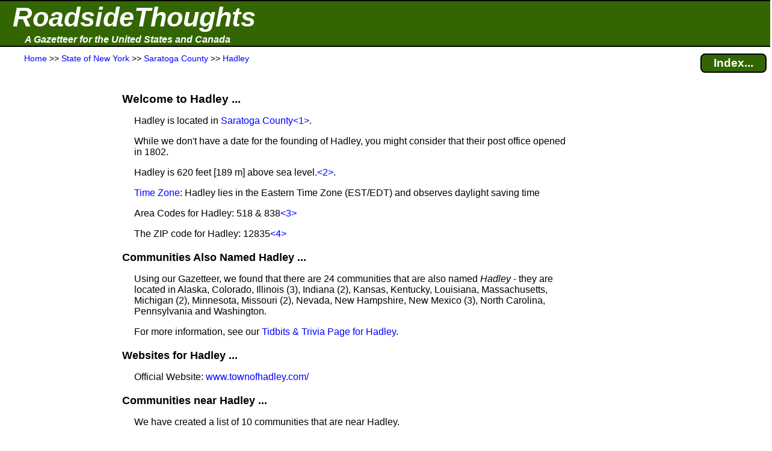

--- FILE ---
content_type: text/html; charset=UTF-8
request_url: https://roadsidethoughts.com/ny/hadley-xx-saratoga-profile.htm
body_size: 6304
content:
<!DOCTYPE html>
<html lang="en" prefix="og: https://ogp.me/ns#">
<head>
<title>Hadley (Saratoga County, NY)</title>
<meta name="description" content="Local information and community profile for Hadley (Saratoga County, State of New York).  Contains: area codes, zip code, time zone, official website, elevation and much more.">
<meta charset="UTF-8">
<meta name="dcterms.rights" content="Copyright 2026 &copy; Manta BlueSky, All Rights Reserved">
<meta name="viewport" content="width=device-width, initial-scale=1.0">
<meta property="og:site_name" content="RoadsideThoughts">
<meta property="og:type" content="website">
<meta property="og:url" content="https://roadsidethoughts.com/ny/hadley-xx-saratoga-profile.htm">
<meta property="og:title" content="Hadley (Saratoga County, NY)">
<meta property="og:description" content="Local information and community profile for Hadley (Saratoga County, State of New York).  Contains: area codes, zip code, time zone, official website, elevation and much more.">
<link rel="canonical" href="https://roadsidethoughts.com/ny/hadley-xx-saratoga-profile.htm">
<link rel="preconnect" href="https://rstcdn.com" crossorigin>
<link rel="preconnect" href="https://ajax.googleapis.com" crossorigin>
<link rel="preconnect" href="https://consent.cookiebot.com" crossorigin>
<link rel="stylesheet"  href="https://rstcdn.com/rwc.css" fetchpriority="high">
<link rel="icon" href="https://rstcdn.com/favicon.ico" type="image/x-icon">
<script defer id="Cookiebot" src="https://consent.cookiebot.com/uc.js" data-cbid="6c1cb960-63bd-4060-84fd-3e87d6b910ec" data-blockingmode="auto"></script>
<script src="https://rstcdn.com/rwc.js" async></script>
<script src="https://ajax.googleapis.com/ajax/libs/jquery/3.5.1/jquery.min.js"></script>

<link rel="stylesheet"  href="https://rstcdn.com/rwd.css" fetchpriority="low">

<script type="application/ld+json">
  { "@context":"https://schema.org",
    "@type":"WebPage",
    "@id":"https://roadsidethoughts.com/ny/hadley-xx-saratoga-profile.htm",
    "name":"Hadley (Saratoga County, NY)",
    "url":"https://roadsidethoughts.com/ny/hadley-xx-saratoga-profile.htm",
    "dateModified":"2026-01-07",
    "contentLocation":
       { "@type":"Place",
         "geo":
            { "@type":"GeoCoordinates",
              "latitude":"43.317169",
              "longitude":"-73.848158"
            }
      }
  }
</script>
<script>
jQuery(document).ready(function($)
{ var lstWidth = $(window).width();
$(window).resize(function()
{ if ($(window).width() != lstWidth)
{ lstWidth = $(window).width();
this.location.reload(false);  /* get page from cache */
}
});
});
</script>
</head>
<body>
<button id="goto" onclick="topFunction()" title="Go to top of this page"><span class="uar">&#9757;</span> &#160; Go to Top</button>
<header>
<table  id="top" class="bnr"><tr><td><a href="https://roadsidethoughts.com/" class="bnr1">RoadsideThoughts</a></td></tr><tr><td><a href="https://roadsidethoughts.com/" class="bnr2">A Gazetteer for the United States and Canada</a></td></tr></table>
<table class="brst"><tr><td class="brst1"><span itemscope itemtype="https://schema.org/BreadcrumbList"><span itemprop="itemListElement" itemscope itemtype="https://schema.org/ListItem"><a itemprop="item"  href="https://roadsidethoughts.com/" title="Home page for RoadsideThoughts: A Gazetteer for the United States and Canada"><span itemprop="name">Home</span></a><meta itemprop="position" content="1"></span> &gt;&gt;&#160;<span itemprop="itemListElement" itemscope itemtype="https://schema.org/ListItem"><a itemprop="item"  href="https://roadsidethoughts.com/ny/index.htm" title="State&#160;of&#160;New&#160;York"><span itemprop="name">State&#160;of&#160;New&#160;York</span></a><meta itemprop="position" content="2"></span> &gt;&gt;&#160;<span itemprop="itemListElement" itemscope itemtype="https://schema.org/ListItem"><a itemprop="item"  href="https://roadsidethoughts.com/ny/county/saratoga-profile.htm" title="Saratoga&#160;County"><span itemprop="name">Saratoga&#160;County</span></a><meta itemprop="position" content="3"></span> &gt;&gt;&#160;<span itemprop="itemListElement" itemscope itemtype="https://schema.org/ListItem"><a itemprop="item"  href="https://roadsidethoughts.com/ny/hadley-xx-saratoga-profile.htm" title="Community of Hadley"><span itemprop="name">Hadley</span></a><meta itemprop="position" content="4"></span></span></td><td class="brst2"><a href="https://roadsidethoughts.com/ny/hadley-xx-saratoga-index.htm"  title="Find additional content for Hadley" class="brst3">Index...</a></td></tr></table>
</header>
<main>
<table class="tgrid">
<tr><td><div id="tlm" class="tlm">
<aside>
<br><br><br><br>
<ins class="adsen_lmr">
<script async src="https://pagead2.googlesyndication.com/pagead/js/adsbygoogle.js?client=ca-pub-6853254609661254" 
     crossorigin="anonymous"></script>
<ins class="adsbygoogle" 
     style="display:block" 
     data-ad-client="ca-pub-6853254609661254" 
     data-ad-slot="9274911442" 
     data-ad-format="auto" 
     data-full-width-responsive="true"></ins> 
<script>
     (adsbygoogle = window.adsbygoogle || []).push({}); 
</script>
</ins>
<br><br><br><br><br><br>
<ins class="lmcn">
<a href="https://roadsidethoughts.com/coins/quarter-ny.htm"><div class="lmcn"><b>Learn About<br>The Commemorative<br>Quarter for<br>New York</b><br><br>
<img src="https://rstcdn.com/imgs/any_150nb.gif" height=150 width=150 loading="lazy" alt="The Commemorative Quarter for New York"><br><br></div></a>
</ins>
<br><br><br><br><br><br>
<ins class="adsen_lmr">
<script async src="https://pagead2.googlesyndication.com/pagead/js/adsbygoogle.js?client=ca-pub-6853254609661254" 
     crossorigin="anonymous"></script>
<ins class="adsbygoogle" 
     style="display:block" 
     data-ad-client="ca-pub-6853254609661254" 
     data-ad-slot="6122134494" 
     data-matched-content-ui-type="image_stacked" 
     data-matched-content-rows-num="6" 
     data-matched-content-columns-num="1" 
     data-ad-format="autorelaxed"></ins> 
<script>
     (adsbygoogle = window.adsbygoogle || []).push({}); 
</script>
</ins>
</aside>
</div></td>
<td class="tbdy">
<div style="padding-left:15px" onclick="ddHide()">
<h1>Welcome to Hadley&#160;...</h1>
<p class="i1">Hadley is located in <a href="https://roadsidethoughts.com/ny/county/saratoga-profile.htm">Saratoga County</a><span class="adsen_notnar"><a href="#fn1" title="If you're interested in how the shape of New York's counties&#160;...  Click to see the full footnote">&lt;1&gt;</a></span>.</p>
<p class="i1">While we don't have a date for the founding of&#160;Hadley, you might consider that their post office opened&#160; in&#160;1802.  </p>
<p class="i1">Hadley is&#160;620&#160;feet&#160;[189&#160;m] above sea&#160;level.<span class="adsen_notnar"><a href="#fn2" title="The elevation is an estimate for the area around Hadley...  Click to see the full footnote">&lt;2&gt;</a></span>.</p>
<p class="i1"><a href="https://roadsidethoughts.com/timezones.htm" title="Click for more information about Time Zones">Time Zone</a>: Hadley lies in the Eastern Time Zone&#160;(EST/EDT) and observes daylight saving time</p>
<p class="i1">Area Codes for Hadley: 518&#160;&amp;&#160;838<span class="adsen_notnar"><a href="#fn3" title="Overlay area code covering Hadley&#160;...  Click to see the full footnote">&lt;3&gt;</a></span></p>
<p class="i1">The ZIP code for&#160;Hadley: 12835<span class="adsen_notnar"><a href="#fn4" title="ZIP Codes were created by the United&#160;States Postal Service&#160;(USPS) as&#160;...  Click to see the full footnote">&lt;4&gt;</a></span></p>
<h2>Communities Also Named Hadley&#160;...</h2>
<p class="i1">Using our Gazetteer, we found that there are 24&#160;communities that are also named <i>Hadley</i> - they are located in Alaska, Colorado, Illinois&#160;(3), Indiana&#160;(2), Kansas, Kentucky, Louisiana, Massachusetts, Michigan&#160;(2), Minnesota, Missouri&#160;(2), Nevada, New Hampshire, New Mexico&#160;(3), North Carolina, Pennsylvania and Washington.</p>
<p class="i1">For more information, see our <a href="https://roadsidethoughts.com/ny/hadley-xx-saratoga-tidbits.htm">Tidbits &amp; Trivia Page for&#160;Hadley</a>.</p>
<h2>Websites for&#160;Hadley&#160;...</h2>
<p class="i1">Official Website: <a href="https://www.townofhadley.com/" title="The official website for Hadley.">www.townofhadley.com/</a></p>
<h2>Communities near&#160;Hadley&#160;...</h2>
<p class="i1">We have created a list of 10 communities that are near Hadley.</p>
<ul class="tvu">
<li class="i1"><span class="caret"><u><u>Saratoga Springs</u></u></span><br><span class="i2">(17&#160;miles&#160;[27.4&#160;km] to the south)</span>
<ul class="tvu_nest">
<li class="i2"><u>Note</u>: The GPS&#160;coordinates that we are using for Saratoga Springs have been provided by the GNIS.<span class="adsen_notnar"><a href="#fn5" title="A GNIS location is one where the position has been supplied by the&#160;...  Click to see the full footnote">&lt;5&gt;</a></span>  The coordinates still need to be verified.</li>
<li class="i2">Jump to our Gazetteer entry for <a href="https://roadsidethoughts.com/ny/saratoga-springs-xx-saratoga-profile.htm">Saratoga Springs</a></li><li class="i2">Saratoga Springs is located in Saratoga County</li><li class="i2">Population from the 2020 Census:&#160;28,287&#160;people</li>
<li class="i2">Jump to <a href="https://www.jdoqocy.com/click-101065091-10775740?URL=https%3A%2F%2Fwww.tripadvisor.com%2FTourism-g48562-a_cja.10775740-a_cjp.101065091-m13092-Saratoga_Springs_New_York-Vacations.html" title="TripAdvisor Tourism page for Saratoga Springs.">TripAdvisor's Tourism page</a> for Saratoga Springs&#160;<span class="adsen_notnar"><a href="#fn6" title="While we're fans and frequent users of TripAdvisor, you should know&#160;...  Click to see the full footnote">&lt;6&gt;</a></span></li>
</ul></li><li class="i1"><span class="caret"><u><u>Glens Falls</u></u></span><br><span class="i2">(10&#160;miles&#160;[16.1&#160;km] to the east)</span>
<ul class="tvu_nest">
<li class="i2">Jump to our Gazetteer entry for <a href="https://roadsidethoughts.com/ny/glens-falls-xx-warren-profile.htm">Glens Falls</a></li><li class="i2">Glens Falls is located in Warren County</li><li class="i2">Population from the 2020 Census:&#160;14,167&#160;people</li>
<li class="i2">Jump to <a href="https://www.jdoqocy.com/click-101065091-10775740?URL=https%3A%2F%2Fwww.tripadvisor.com%2FTourism-g47798-a_cja.10775740-a_cjp.101065091-m13092-Glens_Falls_New_York-Vacations.html" title="TripAdvisor Tourism page for Glens Falls.">TripAdvisor's Tourism page</a> for Glens Falls&#160;<span class="adsen_notnar"><a href="#fn6" title="While we're fans and frequent users of TripAdvisor, you should know&#160;...  Click to see the full footnote">&lt;6&gt;</a></span></li>
<li class="i2"><u>Google driving directions:</u></li>
<li class="i3">From your <a href="https://maps.google.com/maps/dir/?api=1&destination=Glens+Falls%2C%20Warren+County%2C%20New+York">current location to Glens Falls</a> </li>
<li class="i3">From <a href="https://maps.google.com/maps/dir/?api=1&origin=43.317169%2C-73.848158&destination=Glens+Falls%2C%20Warren+County%2C%20New+York">Hadley to Glens Falls</a> </li>
</ul></li><li class="i1"><span class="caret"><u><u>Hudson Falls</u></u></span><br><span class="i2">(13&#160;miles&#160;[20.9&#160;km] to the east)</span>
<ul class="tvu_nest">
<li class="i2">Jump to our Gazetteer entry for <a href="https://roadsidethoughts.com/ny/hudson-falls-xx-washington-profile.htm">Hudson Falls</a></li><li class="i2">Hudson Falls is located in Washington County</li><li class="i2">Population from the 2020 Census:&#160;6,988&#160;people</li>
<li class="i2">Jump to <a href="https://www.jdoqocy.com/click-101065091-10775740?URL=https%3A%2F%2Fwww.tripadvisor.com%2FTourism-g47932-a_cja.10775740-a_cjp.101065091-m13092-Hudson_Falls_New_York-Vacations.html" title="TripAdvisor Tourism page for Hudson Falls.">TripAdvisor's Tourism page</a> for Hudson Falls&#160;<span class="adsen_notnar"><a href="#fn6" title="While we're fans and frequent users of TripAdvisor, you should know&#160;...  Click to see the full footnote">&lt;6&gt;</a></span></li>
<li class="i2"><u>Google driving directions:</u></li>
<li class="i3">From your <a href="https://maps.google.com/maps/dir/?api=1&destination=Hudson+Falls%2C%20Washington+County%2C%20New+York">current location to Hudson Falls</a> </li>
<li class="i3">From <a href="https://maps.google.com/maps/dir/?api=1&origin=43.317169%2C-73.848158&destination=Hudson+Falls%2C%20Washington+County%2C%20New+York">Hadley to Hudson Falls</a> </li>
</ul></li><li class="i1"><span class="caret"><u><u>South Glens Falls</u></u></span><br><span class="i2">(10&#160;miles&#160;[16.1&#160;km] to the east)</span>
<ul class="tvu_nest">
<li class="i2">Jump to our Gazetteer entry for <a href="https://roadsidethoughts.com/ny/south-glens-falls-xx-saratoga-profile.htm">South Glens Falls</a></li><li class="i2">South Glens Falls is located in Saratoga County</li><li class="i2">Population from the 2020 Census:&#160;3,617&#160;people</li>
<li class="i2"><u>Google driving directions:</u></li>
<li class="i3">From your <a href="https://maps.google.com/maps/dir/?api=1&destination=South+Glens+Falls%2C%20Saratoga+County%2C%20New+York">current location to South Glens Falls</a> </li>
<li class="i3">From <a href="https://maps.google.com/maps/dir/?api=1&origin=43.317169%2C-73.848158&destination=South+Glens+Falls%2C%20Saratoga+County%2C%20New+York">Hadley to South Glens Falls</a> </li>
</ul></li><li class="i1"><span class="caret"><u><u>Fort Edward</u></u></span><br><span class="i2">(13&#160;miles&#160;[20.9&#160;km] to the east)</span>
<ul class="tvu_nest">
<li class="i2"><u>Note</u>: The GPS&#160;coordinates that we are using for Fort Edward have been provided by the GNIS.<span class="adsen_notnar"><a href="#fn5" title="A GNIS location is one where the position has been supplied by the&#160;...  Click to see the full footnote">&lt;5&gt;</a></span>  The coordinates still need to be verified.</li>
<li class="i2">Jump to our Gazetteer entry for <a href="https://roadsidethoughts.com/ny/fort-edward-xx-washington-profile.htm">Fort Edward</a></li><li class="i2">Fort Edward is located in Washington County</li><li class="i2">Population from the 2020 Census:&#160;3,237&#160;people</li>
<li class="i2">Jump to <a href="https://www.jdoqocy.com/click-101065091-10775740?URL=https%3A%2F%2Fwww.tripadvisor.com%2FTourism-g47739-a_cja.10775740-a_cjp.101065091-m13092-Fort_Edward_New_York-Vacations.html" title="TripAdvisor Tourism page for Fort Edward.">TripAdvisor's Tourism page</a> for Fort Edward&#160;<span class="adsen_notnar"><a href="#fn6" title="While we're fans and frequent users of TripAdvisor, you should know&#160;...  Click to see the full footnote">&lt;6&gt;</a></span></li>
</ul></li><li class="i1"><span class="caret"><u><u>Corinth</u></u></span><br><span class="i2">(5&#160;miles&#160;[8&#160;km] to the south)</span>
<ul class="tvu_nest">
<li class="i2">Jump to our Gazetteer entry for <a href="https://roadsidethoughts.com/ny/corinth-xx-saratoga-profile.htm">Corinth</a></li><li class="i2">Corinth is located in Saratoga County</li><li class="i2">Population from the 2020 Census:&#160;2,435&#160;people</li>
<li class="i2">Jump to <a href="https://www.jdoqocy.com/click-101065091-10775740?URL=https%3A%2F%2Fwww.tripadvisor.com%2FTourism-g47537-a_cja.10775740-a_cjp.101065091-m13092-Corinth_New_York-Vacations.html" title="TripAdvisor Tourism page for Corinth.">TripAdvisor's Tourism page</a> for Corinth&#160;<span class="adsen_notnar"><a href="#fn6" title="While we're fans and frequent users of TripAdvisor, you should know&#160;...  Click to see the full footnote">&lt;6&gt;</a></span></li>
<li class="i2"><u>Google driving directions:</u></li>
<li class="i3">From your <a href="https://maps.google.com/maps/dir/?api=1&destination=Corinth%2C%20Saratoga+County%2C%20New+York">current location to Corinth</a> </li>
<li class="i3">From <a href="https://maps.google.com/maps/dir/?api=1&origin=43.317169%2C-73.848158&destination=Corinth%2C%20Saratoga+County%2C%20New+York">Hadley to Corinth</a> </li>
</ul></li><li class="i1"><span class="caret"><u><u>Northville</u></u></span><br><span class="i2">(17&#160;miles&#160;[27.4&#160;km] to the west)</span>
<ul class="tvu_nest">
<li class="i2">Jump to our Gazetteer entry for <a href="https://roadsidethoughts.com/ny/northville-xx-fulton-profile.htm">Northville</a></li><li class="i2">Northville is located in Fulton County</li><li class="i2">Population from the 2020 Census:&#160;1,057&#160;people</li>
<li class="i2">Jump to <a href="https://www.jdoqocy.com/click-101065091-10775740?URL=https%3A%2F%2Fwww.tripadvisor.com%2FTourism-g48306-a_cja.10775740-a_cjp.101065091-m13092-Northville_New_York-Vacations.html" title="TripAdvisor Tourism page for Northville.">TripAdvisor's Tourism page</a> for Northville&#160;<span class="adsen_notnar"><a href="#fn6" title="While we're fans and frequent users of TripAdvisor, you should know&#160;...  Click to see the full footnote">&lt;6&gt;</a></span></li>
<li class="i2"><u>Google driving directions:</u></li>
<li class="i3">From your <a href="https://maps.google.com/maps/dir/?api=1&destination=Northville%2C%20Fulton+County%2C%20New+York">current location to Northville</a> </li>
<li class="i3">From <a href="https://maps.google.com/maps/dir/?api=1&origin=43.317169%2C-73.848158&destination=Northville%2C%20Fulton+County%2C%20New+York">Hadley to Northville</a> </li>
</ul></li><li class="i1"><span class="caret"><u><u>Lake George</u></u></span><br><span class="i2">(10&#160;miles&#160;[16.1&#160;km] to the northeast)</span>
<ul class="tvu_nest">
<li class="i2">Jump to our Gazetteer entry for <a href="https://roadsidethoughts.com/ny/lake-george-xx-warren-profile.htm">Lake George</a></li><li class="i2">Lake George is located in Warren County</li><li class="i2">Population from the 2020 Census:&#160;918&#160;people</li>
<li class="i2">Jump to <a href="https://www.jdoqocy.com/click-101065091-10775740?URL=https%3A%2F%2Fwww.tripadvisor.com%2FTourism-g48016-a_cja.10775740-a_cjp.101065091-m13092-Lake_George_New_York-Vacations.html" title="TripAdvisor Tourism page for Lake George.">TripAdvisor's Tourism page</a> for Lake George&#160;<span class="adsen_notnar"><a href="#fn6" title="While we're fans and frequent users of TripAdvisor, you should know&#160;...  Click to see the full footnote">&lt;6&gt;</a></span></li>
<li class="i2"><u>Google driving directions:</u></li>
<li class="i3">From your <a href="https://maps.google.com/maps/dir/?api=1&destination=Lake+George%2C%20Warren+County%2C%20New+York">current location to Lake George</a> </li>
<li class="i3">From <a href="https://maps.google.com/maps/dir/?api=1&origin=43.317169%2C-73.848158&destination=Lake+George%2C%20Warren+County%2C%20New+York">Hadley to Lake George</a> </li>
</ul></li><li class="i1"><span class="caret"><u><u>Fort Ann</u></u></span><br><span class="i2">(19&#160;miles&#160;[30.6&#160;km] to the east)</span>
<ul class="tvu_nest">
<li class="i2">Jump to our Gazetteer entry for <a href="https://roadsidethoughts.com/ny/fort-ann-xx-washington-profile.htm">Fort Ann</a></li><li class="i2">Fort Ann is located in Washington County</li><li class="i2">Population from the 2020 Census:&#160;463&#160;people</li>
<li class="i2">Jump to <a href="https://www.jdoqocy.com/click-101065091-10775740?URL=https%3A%2F%2Fwww.tripadvisor.com%2FTourism-g47736-a_cja.10775740-a_cjp.101065091-m13092-Fort_Ann_New_York-Vacations.html" title="TripAdvisor Tourism page for Fort Ann.">TripAdvisor's Tourism page</a> for Fort Ann&#160;<span class="adsen_notnar"><a href="#fn6" title="While we're fans and frequent users of TripAdvisor, you should know&#160;...  Click to see the full footnote">&lt;6&gt;</a></span></li>
<li class="i2"><u>Google driving directions:</u></li>
<li class="i3">From your <a href="https://maps.google.com/maps/dir/?api=1&destination=Fort+Ann%2C%20Washington+County%2C%20New+York">current location to Fort Ann</a> </li>
<li class="i3">From <a href="https://maps.google.com/maps/dir/?api=1&origin=43.317169%2C-73.848158&destination=Fort+Ann%2C%20Washington+County%2C%20New+York">Hadley to Fort Ann</a> </li>
</ul></li><li class="i1"><span class="caret"><u><u>Argyle</u></u></span><br><span class="i2">(18&#160;miles&#160;[29&#160;km] to the east)</span>
<ul class="tvu_nest">
<li class="i2"><u>Note</u>: The GPS&#160;coordinates that we are using for Argyle have been provided by the GNIS.<span class="adsen_notnar"><a href="#fn5" title="A GNIS location is one where the position has been supplied by the&#160;...  Click to see the full footnote">&lt;5&gt;</a></span>  The coordinates still need to be verified.</li>
<li class="i2">Jump to our Gazetteer entry for <a href="https://roadsidethoughts.com/ny/argyle-xx-washington-profile.htm">Argyle</a></li><li class="i2">Argyle is located in Washington County</li><li class="i2">Population from the 2020 Census:&#160;291&#160;people</li>
<li class="i2">Jump to <a href="https://www.jdoqocy.com/click-101065091-10775740?URL=https%3A%2F%2Fwww.tripadvisor.com%2FTourism-g29830-a_cja.10775740-a_cjp.101065091-m13092-Argyle_New_York-Vacations.html" title="TripAdvisor Tourism page for Argyle.">TripAdvisor's Tourism page</a> for Argyle&#160;<span class="adsen_notnar"><a href="#fn6" title="While we're fans and frequent users of TripAdvisor, you should know&#160;...  Click to see the full footnote">&lt;6&gt;</a></span></li>
</ul></li></ul>
<h2 id="genealogy-helper">To Help With Your Genealogy Research&#160;...</h2>
<p class="i1">We have a couple of sections for those tracing their genealogy.</p>
<p class="i1">We created a list of cemeteries that are in the area around&#160;Hadley.  Our list includes the location of those cemeteries and we provide an overhead view.  See our <a href="https://roadsidethoughts.com/ny/hadley-xx-saratoga-cemeteries.htm">Cemetery List for&#160;Hadley</a>.</p>
<p class="i1">Using the information from an&#160;1895&#160;Atlas, we've created a list of communities that were in the area of&#160;Hadley.  Our list includes information such as whether the&#160;1895&#160;community had a post office or railroad service.  See our <a href="https://roadsidethoughts.com/ny/hadley-xx-saratoga-1890s.htm">List of 1890's Communities around Hadley</a>.</p>
<p class="i1">We also have a detailed list of newspapers that have been published in the area around&#160;Hadley.  See our <a href="https://roadsidethoughts.com/ny/hadley-xx-saratoga-localpapers.htm">Newspapers Page for&#160;Hadley</a>.</p>
<h2>TripAdvisor Tourism Pages for&#160;Hadley&#160;...</h2>
<p class="i1">Looking for more information about&#160;Hadley?  A wonderful source is the TripAdvisor website.  We always start with the TripAdvisor Tourism page, where you can read an overview with links that will help you find lodging, restaurants and attractions.</p>
<p class="i1">In addition to the Tourism page for&#160;Hadley, there are neighboring communities that also have Tourism pages.  More information about those communities can be found on our <a href="https://roadsidethoughts.com/ny/hadley-xx-saratoga-tripmap.htm">TripAdvisor Page for&#160;Hadley</a>.</p>
<h2 id="discovery">Adding Hadley to Our Gazetteer&#160;...</h2>
<p class="i1">We originally found mention of Hadley in both the&#160;FIPS-55 and the&#160;GNIS.  For more information, see the <a href="https://roadsidethoughts.com/ny/hadley-xx-saratoga-misc.htm">FIPS and GNIS Codes</a> sections on our Miscellaneous Page.</p>
<p class="i1">From our notes, the earliest published mention we've found for Hadley was in the document titled <i>List of Post Offices from Cameron Blevins and Richard Helbock</i>.<span class="adsen_notnar"><a href="#fn7" title="A copy of their list with background ...  Click to see the full footnote">&lt;7&gt;</a></span>  <br><br>From that list, the Hadley post office opened in&#160;1802.</p><p class="i1">We also found Hadley in the book titled <i>U.S. Post Offices&#160;(1803)</i>.
<p class="i1">For more details, see <a href="https://roadsidethoughts.com/ny/hadley-xx-saratoga-mentions.htm">References and Mentions for Hadley</a>.
<aside><h2 id="otrlinks">Off-the-Road Links&#160;...</h2>
<p class="i1 hi2">The official website for&#160;Hadley: <a href="https://www.townofhadley.com/" title="The official website for Hadley.">www.townofhadley.com/</a></p><p class="i1 hi2">The official website for Saratoga County: <a href="https://www.saratogacountyny.gov/" title="The official website for Saratoga County.">https://www.saratogacountyny.gov/</a></p><p class="i1 hi2">The official website for State of New York: <a href="https://www.ny.gov/" title="The official website for State of New York.">https://www.ny.gov/</a></p>
</aside>
<div class="adsen_notnar"><a id="fn1"></a><a id="fn2"></a>
<section><h2>Footnotes&#160;...</h2>
<table class="ftn">
<tr><td class="ftn1 tp">&lt;1&gt;</td><td class="ftn2">If you're interested in how the shape of New York's counties, including Saratoga, have changed over time, we recommend  the <a href="https://digital.newberry.org/ahcb/map/map.html#NY" title="The Atlas of Historical County Boundaries for State of New York">Atlas of Historical County Boundaries</a>.</td></tr>
<tr><td class="ftn1 tp"><a id="fn3"></a>&lt;2&gt;</td><td class="ftn2">The elevation is an estimate for the area around&#160;Hadley - it will be higher in some places and lower in others.</td></tr>
<tr><td class="ftn1 tp"><a id="fn4"></a>&lt;3&gt;</td><td class="ftn2">When there's a risk of an area code running out of phone numbers, an 'Overlay Area Code' is created that has the same geographic boundaries as the existing area code.  In this case, the 518 code has been Overlayed with the 838 area code.  New phone numbers in the Hadley area will be assigned with one of these codes: 518&#160;or&#160;838.  As a result, placing a call in the Hadley area will require 10-digit dialing (where you enter both the area code and then the phone number).  </td></tr>
<tr><td class="ftn1 tp"><a id="fn5"></a>&lt;4&gt;</td><td class="ftn2">ZIP Codes have been created by the United&#160;States Postal Service&#160;(USPS) as a way of grouping addresses to make delivery more efficient.  The boundaries of the ZIP&#160;Code can be changed, re-assigned, eliminated or overlapped with other ZIP&#160;Codes.  So keep in mind that any given ZIP&#160;Code is only 'loosely' associated with a community (such as&#160;Hadley).  When looking for a ZIP&#160;Code, whether&#160;Hadley or elsewhere, it's always best to check the website of the <a href="https://usps.com/" title="Click for the official website of the U.S. Postal Service (USPS).">United&#160;States Postal Service&#160;(USPS)</a>.</td></tr>
<tr><td class="ftn1 tp"><a id="fn6"></a>&lt;5&gt;</td><td class="ftn2">The location has been supplied by the Geographic Names Information System - which is maintained by the <a href="https://usgs.gov/" title="Click for the official website of the U.S. Geological Survey (USGS).">U.S.&#160;Geological Survey&#160;(USGS)</a>.  While these values should be definitive, we found that accuracy can vary and you should double-check the location if accuracy is required.</td></tr>
<tr><td class="ftn1 tp"><a id="fn7"></a>&lt;6&gt;</td><td class="ftn2">While we're fans and frequent users of TripAdvisor, you should know that we're also members of the TripAdvisor affiliate program.</td></tr>
<tr><td class="ftn1 tp"><a id="fn8"></a>&lt;7&gt;</td><td class="ftn2">A copy of their list with background information can be found at:<br><br> &#160; &#160; &#160; <a href="https://cblevins.github.io/us-post-offices/data-biography/">https://cblevins.github.io/us-post-offices/data-biography/</a></td></tr>
</table>
</section></div><br><br><br><br><br>
</div></td>
<td><div id="trm" class="trm">
<aside>
<ins class="adsen_rmr">
<script async src="https://pagead2.googlesyndication.com/pagead/js/adsbygoogle.js?client=ca-pub-6853254609661254" 
     crossorigin="anonymous"></script>
<ins class="adsbygoogle" 
     style="display:block" 
     data-ad-client="ca-pub-6853254609661254" 
     data-ad-slot="6122134494" 
     data-matched-content-ui-type="image_stacked" 
     data-matched-content-rows-num="1" 
     data-matched-content-columns-num="1" 
     data-ad-format="autorelaxed"></ins> 
<script>
     (adsbygoogle = window.adsbygoogle || []).push({}); 
</script>
</ins>
<br><br><br><br>
<ins class="adsen_rmr">
<script async src="https://pagead2.googlesyndication.com/pagead/js/adsbygoogle.js?client=ca-pub-6853254609661254" 
     crossorigin="anonymous"></script>
<ins class="adsbygoogle" 
     style="display:block" 
     data-ad-client="ca-pub-6853254609661254" 
     data-ad-slot="1931478165" 
     data-ad-format="auto" 
     data-full-width-responsive="true"></ins> 
<script>
     (adsbygoogle = window.adsbygoogle || []).push({}); 
</script>
</ins>
</aside>
</div></td>
</tr></table>
</main>
<footer>
<div class="hrpx2 wd80p ctr">&#160;</div><br><div class="ftr1"><div class="ftr2"></div>Copyright 2026 <br>All Rights Reserved</div><p class="ftr1">Thank you for visiting our website.</p><p class="ftr1">In closing, please keep in mind that we can not guarantee the accuracy or timeliness of the information on this website, so use with care.  We encourage you to double-check the information that is critical to you.</p><p class="ftr1">If you've found an error or have additional information that you would like to share, please don't hesitate to write: <a href="https://roadsidethoughts.com/feedback.htm">Click here to contact us.</a></p><p class="ftr1">This page was last modified/updated: 07 Jan 2026</p><br><br><br>
<script>
var toggler = document.getElementsByClassName("caret");
var i;
for (i = 0; i < toggler.length; i++)
    { toggler[i].addEventListener("click", function()
        { this.parentElement.querySelector(".tvu_nest").classList.toggle("tvu_act");
          this.classList.toggle("caret-down");
        }
    );
}
function ddMenu()
  { var x = document.getElementById("ddContents");
    if (x.style.display === "block")
       { x.style.display = "none";
       }
    else
       { x.style.display = "block";
       }
  }
function ddHide()
  { var x = document.getElementById("ddContents");
    x.style.display = "none";
  }
$('.toggle').click(function(e)
  { e.preventDefault();
    var $this = $(this);
    if ($this.next().hasClass('show'))
       { $this.next().removeClass('show');
         $this.next().slideUp(350);
       }
    else { $this.parent().parent().find('li .inner').removeClass('show');
           $this.parent().parent().find('li .inner').slideUp(350);
           $this.next().toggleClass('show');
           $this.next().slideToggle(350);
         }
  });
</script>
<noscript>We're sorry, navigation for this website requires JavaScript and your browser does not support it.</noscript>
</footer>
<br><br><br><br><br>
<script defer src="https://static.cloudflareinsights.com/beacon.min.js/vcd15cbe7772f49c399c6a5babf22c1241717689176015" integrity="sha512-ZpsOmlRQV6y907TI0dKBHq9Md29nnaEIPlkf84rnaERnq6zvWvPUqr2ft8M1aS28oN72PdrCzSjY4U6VaAw1EQ==" data-cf-beacon='{"version":"2024.11.0","token":"4f62c8cce2f24d00b32cf92ae4f0fc72","server_timing":{"name":{"cfCacheStatus":true,"cfEdge":true,"cfExtPri":true,"cfL4":true,"cfOrigin":true,"cfSpeedBrain":true},"location_startswith":null}}' crossorigin="anonymous"></script>
</body>
</html>


--- FILE ---
content_type: text/html; charset=utf-8
request_url: https://www.google.com/recaptcha/api2/aframe
body_size: 265
content:
<!DOCTYPE HTML><html><head><meta http-equiv="content-type" content="text/html; charset=UTF-8"></head><body><script nonce="Snv3n9CnmU0tswk6Q20Myg">/** Anti-fraud and anti-abuse applications only. See google.com/recaptcha */ try{var clients={'sodar':'https://pagead2.googlesyndication.com/pagead/sodar?'};window.addEventListener("message",function(a){try{if(a.source===window.parent){var b=JSON.parse(a.data);var c=clients[b['id']];if(c){var d=document.createElement('img');d.src=c+b['params']+'&rc='+(localStorage.getItem("rc::a")?sessionStorage.getItem("rc::b"):"");window.document.body.appendChild(d);sessionStorage.setItem("rc::e",parseInt(sessionStorage.getItem("rc::e")||0)+1);localStorage.setItem("rc::h",'1768813412812');}}}catch(b){}});window.parent.postMessage("_grecaptcha_ready", "*");}catch(b){}</script></body></html>

--- FILE ---
content_type: text/javascript
request_url: https://rstcdn.com/rwc.js
body_size: -315
content:
// Property of Manta BlueSky, Copyright 2024  - All Rights Reserved

var mybutton = document.getElementById("goto");
window.onscroll = function() 
   { scrollFunction();
   };


function scrollFunction() 
   { if(document.body.scrollTop > 500 || document.documentElement.scrollTop > 500) 
       { document.getElementById("goto").style.display = "block";
   	   } 

     else { document.getElementById("goto").style.display = "none";
          }
   }


function topFunction() 
   { document.body.scrollTop = 0;
	 document.documentElement.scrollTop = 0;
   }

